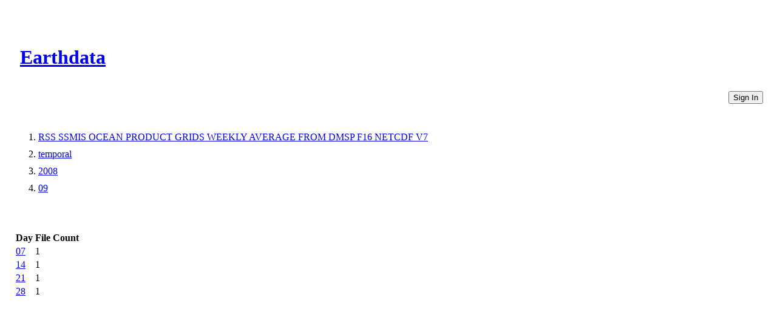

--- FILE ---
content_type: text/html
request_url: https://cmr.earthdata.nasa.gov/virtual-directory/collections/C1996547004-GHRC_DAAC/temporal/2008/09
body_size: 1190
content:
<!DOCTYPE html><html lang="en"><head><meta http-equiv="X-UA-Compatible" content="IE=edge"><meta charset="UTF-8"><meta name="viewport" content="width=device-width, initial-scale=1"><link href="https://cdn.earthdata.nasa.gov/eui/1.1.7/stylesheets/application.css" rel="stylesheet"><link href="https://cdn.earthdata.nasa.gov/tophat2/tophat2.css" rel="stylesheet" type="text/css"><link href="https://cmr.earthdata.nasa.gov/search/site/css/cmr.css" rel="stylesheet"><link href="https://d3oxhit20ukbgu.cloudfront.net/style.css" rel="stylesheet"><!-- We participate in the US government's analytics program. See the data at analytics.usa.gov. --><script async="" type="text/javascript" src="https://dap.digitalgov.gov/Universal-Federated-Analytics-Min.js?agency=NASA&amp;subagency=GSFC" id="_fed_an_ua_tag"></script></head><title>Days</title></html><body><div class="main-container"><header id="earthdata-tophat2" style="height: 32px;"></header><div class="demo-mast eui-bg--ocean-blue" style="width: 100%"><div class="eui-masthead-logo eui-earthdata-logo" id="masthead-logo"><h1><a href="https://earthdata.nasa.gov/">Earthdata</a><div class="banner-title">CMR Virtual Directories</div></h1></div><a href="/virtual-directory/collections/auth"><button class="eui-btn--round eui-btn--green" id="login_button">Sign In</button></a><div style="clear: both;"></div></div><div class="eui-breadcrumbs"><ol class="eui-breadcrumbs__list"><li class="eui-breadcrumbs__item"><a href="/virtual-directory/collections/C1996547004-GHRC_DAAC">RSS SSMIS OCEAN PRODUCT GRIDS WEEKLY AVERAGE FROM DMSP F16 NETCDF V7</a></li><li class="eui-breadcrumbs__item"><a href="/virtual-directory/collections/C1996547004-GHRC_DAAC/temporal">temporal</a></li><li class="eui-breadcrumbs__item"><a href="/virtual-directory/collections/C1996547004-GHRC_DAAC/temporal/2008">2008</a></li><li class="eui-breadcrumbs__item"><a href="/virtual-directory/collections/C1996547004-GHRC_DAAC/temporal/2008/09">09</a></li></ol></div><div class="table-container"><table><thead><tr><th>Day</th><th>File Count</th></tr></thead><tbody><tr><td><a href="/virtual-directory/collections/C1996547004-GHRC_DAAC/temporal/2008/09/07">07</a></td><td>1</td></tr><tr><td><a href="/virtual-directory/collections/C1996547004-GHRC_DAAC/temporal/2008/09/14">14</a></td><td>1</td></tr><tr><td><a href="/virtual-directory/collections/C1996547004-GHRC_DAAC/temporal/2008/09/21">21</a></td><td>1</td></tr><tr><td><a href="/virtual-directory/collections/C1996547004-GHRC_DAAC/temporal/2008/09/28">28</a></td><td>1</td></tr></tbody></table></div><footer class="robots-nocontent"><div class="wrap"><div class="compliance"><h4>NASA Links</h4><ul><li>NASA Official: Doug Newman</li><li><a class="ext" href="http://www.nasa.gov/about/highlights/HP_Privacy.html">Web Privacy Policy</a></li><li><a class="ext" href="https://earthdata.nasa.gov/earth-science-data-systems-program/policies/data-information-policy">Data and Information Policy</a></li><li><a class="ext" href="http://www.nasa.gov/audience/formedia/features/communication_policy.html">Communications Policy</a></li><li><a class="ext" href="http://www.nasa.gov/FOIA/index.html">Freedom of Information Act</a></li><li><a class="ext" href="http://www.usa.gov/">USA.gov</a></li><li><a href="/sitemap">Sitemap</a></li><li class="version badge eui-badge--md">V 20.4.1.49</li></ul></div></div></footer></div><script src="https://cdn.earthdata.nasa.gov/elibs/jquery/3.5.1/jquery-3.5.1.min.js"></script><script async="" src="https://fbm.earthdata.nasa.gov/for/CMR/feedback.js"></script><script type="text/javascript">jQuery(window).on('load',function() {
  feedback.init({showIcon: false});
});</script><script id="earthdata-tophat-script" src="https://cdn.earthdata.nasa.gov/tophat2/tophat2.js" data-show-fbm="true" data-show-status="true" data-status-api-url="https://status.earthdata.nasa.gov/api/v1/notifications"></script></body>